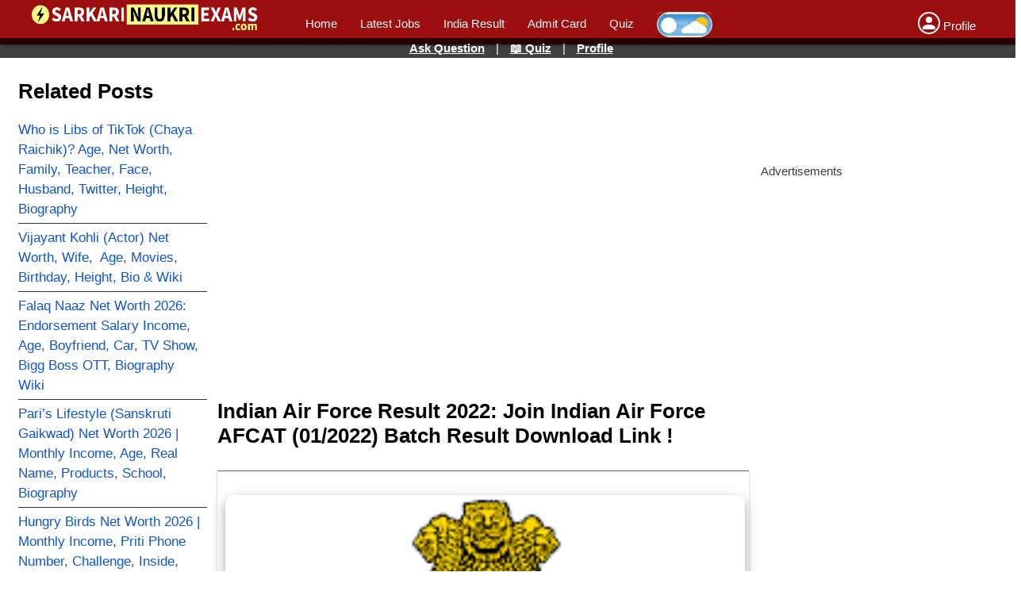

--- FILE ---
content_type: text/html; charset=utf-8
request_url: https://www.google.com/recaptcha/api2/aframe
body_size: 268
content:
<!DOCTYPE HTML><html><head><meta http-equiv="content-type" content="text/html; charset=UTF-8"></head><body><script nonce="5YU3RzymJ57Sa5IJLfsF5Q">/** Anti-fraud and anti-abuse applications only. See google.com/recaptcha */ try{var clients={'sodar':'https://pagead2.googlesyndication.com/pagead/sodar?'};window.addEventListener("message",function(a){try{if(a.source===window.parent){var b=JSON.parse(a.data);var c=clients[b['id']];if(c){var d=document.createElement('img');d.src=c+b['params']+'&rc='+(localStorage.getItem("rc::a")?sessionStorage.getItem("rc::b"):"");window.document.body.appendChild(d);sessionStorage.setItem("rc::e",parseInt(sessionStorage.getItem("rc::e")||0)+1);localStorage.setItem("rc::h",'1769589488009');}}}catch(b){}});window.parent.postMessage("_grecaptcha_ready", "*");}catch(b){}</script></body></html>